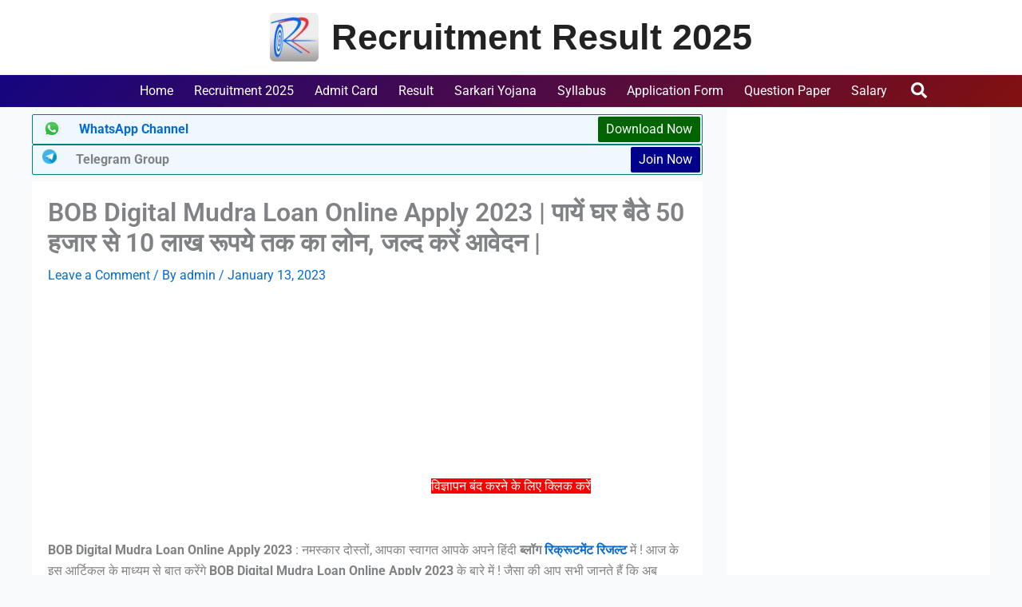

--- FILE ---
content_type: text/html; charset=utf-8
request_url: https://www.google.com/recaptcha/api2/aframe
body_size: 264
content:
<!DOCTYPE HTML><html><head><meta http-equiv="content-type" content="text/html; charset=UTF-8"></head><body><script nonce="qnplg_eeDLqQAeadODn51g">/** Anti-fraud and anti-abuse applications only. See google.com/recaptcha */ try{var clients={'sodar':'https://pagead2.googlesyndication.com/pagead/sodar?'};window.addEventListener("message",function(a){try{if(a.source===window.parent){var b=JSON.parse(a.data);var c=clients[b['id']];if(c){var d=document.createElement('img');d.src=c+b['params']+'&rc='+(localStorage.getItem("rc::a")?sessionStorage.getItem("rc::b"):"");window.document.body.appendChild(d);sessionStorage.setItem("rc::e",parseInt(sessionStorage.getItem("rc::e")||0)+1);localStorage.setItem("rc::h",'1768925724477');}}}catch(b){}});window.parent.postMessage("_grecaptcha_ready", "*");}catch(b){}</script></body></html>